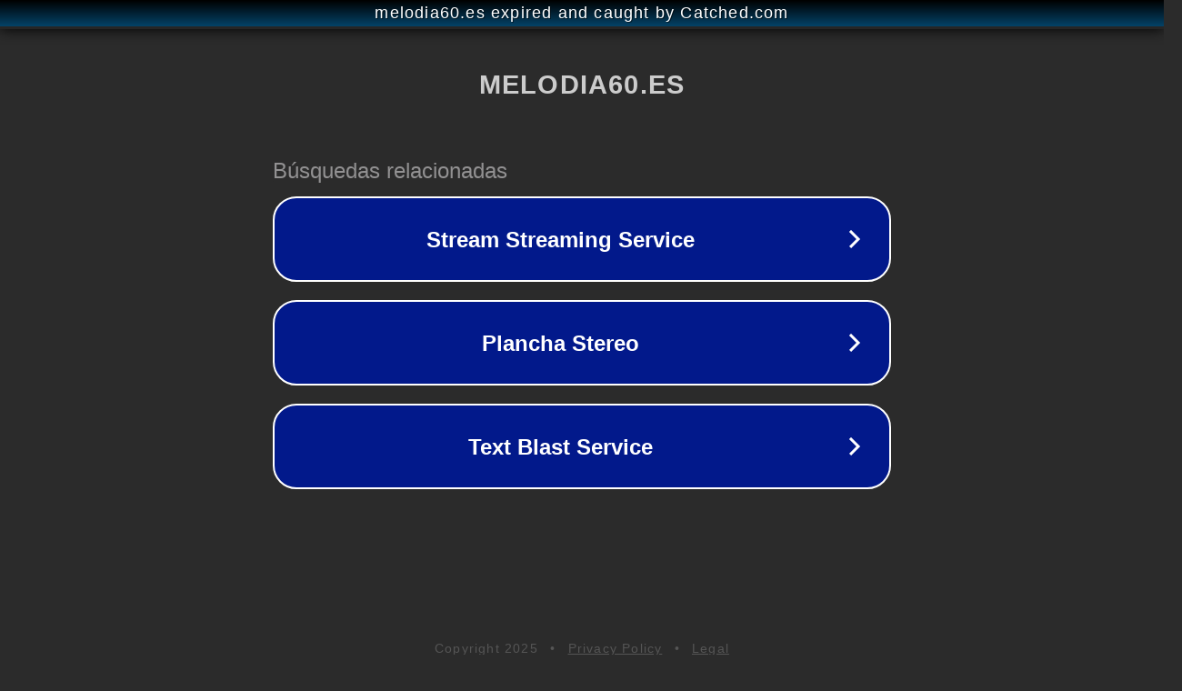

--- FILE ---
content_type: text/html; charset=utf-8
request_url: https://www.melodia60.es/producto/gorros-de-hombre-12/
body_size: 1090
content:
<!doctype html>
<html data-adblockkey="MFwwDQYJKoZIhvcNAQEBBQADSwAwSAJBANDrp2lz7AOmADaN8tA50LsWcjLFyQFcb/P2Txc58oYOeILb3vBw7J6f4pamkAQVSQuqYsKx3YzdUHCvbVZvFUsCAwEAAQ==_voFAOvzgs5g5h7dBjtCJ1eMwg+m913E2f2mE+uPmDmofwCllhGnpVMjN1r5zxuRDeQ+BwCiwu9aY4obsTENpMw==" lang="en" style="background: #2B2B2B;">
<head>
    <meta charset="utf-8">
    <meta name="viewport" content="width=device-width, initial-scale=1">
    <link rel="icon" href="[data-uri]">
    <link rel="preconnect" href="https://www.google.com" crossorigin>
</head>
<body>
<div id="target" style="opacity: 0"></div>
<script>window.park = "[base64]";</script>
<script src="/bcjKxDbOS.js"></script>
</body>
</html>
